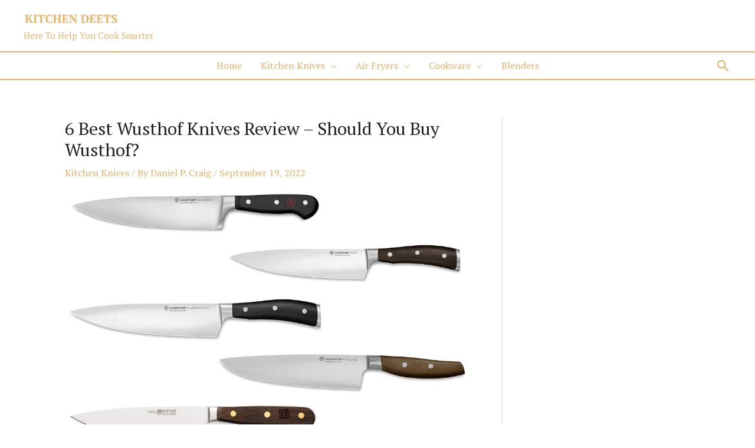

--- FILE ---
content_type: text/css
request_url: https://kitchendeets.com/wp-content/themes/kitchendeets-child-theme/style.css?ver=1.0.0
body_size: 261
content:
/**
Theme Name: Kitchen Deets
Author: Kitchen Deets
Author URI: https://kitchendeets.com/meet-the-team/
Description: A simple search on Google for the very best kitchen hacks will give you a ton of results. But can you trust any of these sources? How do you really know that the hacks shared on Pinterest and other social media sites will actually help you save time and money in the kitchen?

Kitchen deets is here to help you find the best kitchen products. Written by kitchen enthusiasts, we take time researching products in your favourite category and comparing them against one another. Whether you\'re looking for cookware or air fryer microwave, we can help you find the right products — and no, we don\'t accept bribes from manufacturers.

Kitchen deets came into existence when we realized that there was a lack of quality, detailed, and independent information out there on kitchen products. We realized that the market was missing a home for consumers to come together to share ideas and their personal experiences with their kitchen products.

The Kitchen Deets team is made up of experts with years of experience and passion for cooking. With us, you can always find the most comprehensive reviews on the market and make an educated decision when buying a product.
Version: 1.0.0
License: GNU General Public License v2 or later
License URI: http://www.gnu.org/licenses/gpl-2.0.html
Text Domain: kitchen-deets
Template: astra
*/